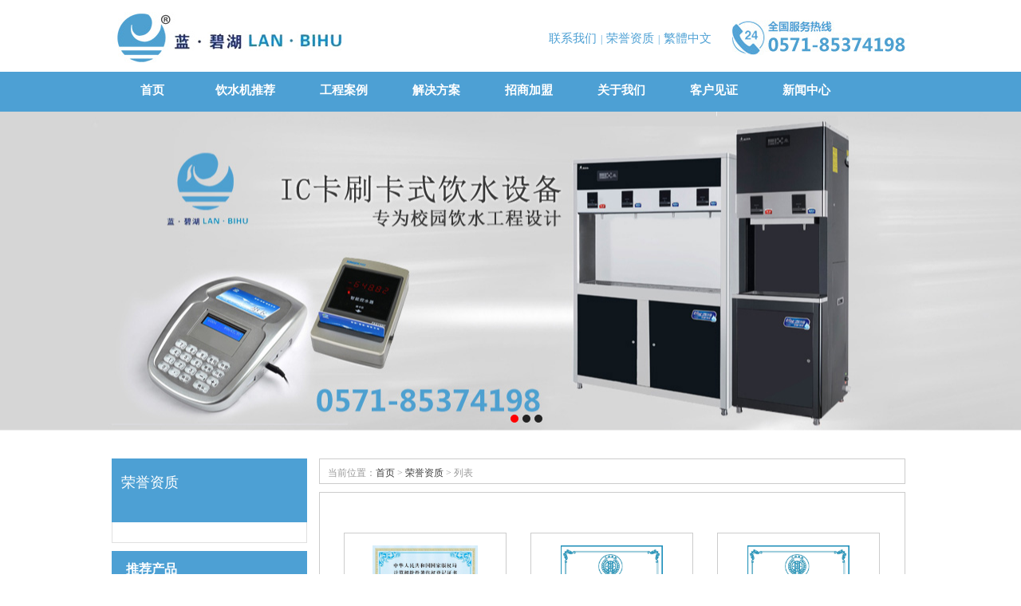

--- FILE ---
content_type: text/html
request_url: http://www.zjbihu.com/ryzz/
body_size: 4889
content:
<!DOCTYPE html PUBLIC "-//W3C//DTD XHTML 1.0 Transitional//EN" "http://www.w3.org/TR/xhtml1/DTD/xhtml1-transitional.dtd">
<html xmlns="http://www.w3.org/1999/xhtml">
<head>
<meta http-equiv="Content-Type" content="text/html; charset=utf-8" />
<title>荣誉资质_饮水设备杭州厂家变频开水器APR加热管饮水机浙江蓝碧湖饮水设备有限公司教育机构净水器政府采购云平台电子卖场供应商</title>
<meta name="keywords" content="" />
<meta name="description" content="" />
<LINK href="/favicon.ico" type="image/x-icon" rel=icon>
<LINK href="/favicon.ico" type="image/x-icon" rel="shortcut icon">
<link href="/img/css/style.css" type="text/css" rel="stylesheet" />
<link href="/img/css/main.css" type="text/css" rel="stylesheet" />

<!--大图切换-->
<script>

window.onload=function(){    
   Sliderl();    
   resetTab();    
}

</script>
<script src="/img/js/startmove.js"></script>
<script src="/img/js/common.js"></script>
<script src="/img/js/msclass.js"></script>
<script src="/img/js/global.js"></script>
<script src="/img/js/xzq.js"></script>
</head>
<body>
<div class="loading"></div>

<div class="top">
<div class="margin_center">
<div class="left logo"><a href="/"><img src="/img/logo.jpg" alt="饮水设备杭州厂家变频开水器APR加热管饮水机浙江蓝碧湖饮水设备有限公司教育机构净水器政府采购云平台电子卖场供应商" title="饮水设备杭州厂家变频开水器APR加热管饮水机浙江蓝碧湖饮水设备有限公司教育机构净水器政府采购云平台电子卖场供应商" /></a>
</div>
  <div class="right topright of" style="text-align:right;  ">
  <img src="/img/400.jpg" class="right"/>
      
      
      
    
      
          
 <a href='/lxwm/'>联系我们</a> |  
    
 <a href='/ryzz/'>荣誉资质</a> |  



          
<script type="text/javascript">var _speedMark = new Date();</script><a id="GB_BIG">繁體中文</a><script type="text/javascript">
var defaultEncoding = "2";var translateDelay = "50";var cookieDomain = "http://www.zjbihu.com";var msgToTraditionalChinese = "繁體中文";var msgToSimplifiedChinese = "简体中文";var translateButtonId = "GB_BIG";
</script>
<script src="/images/js/big5.js" type="text/javascript"></script>
<script type="text/javascript">translateInitilization();</script>
     &nbsp; &nbsp; &nbsp; &nbsp;
   </div>
</div>
</div>
<div class="menu">
  <div class="margin_center menulayout">
  <div style="position:relative;">
  <a  href="/">&nbsp;&nbsp;首页&nbsp;&nbsp;</a>
   
 
     
 

      <a href='/Product/'  rel='dropmenu1'> 饮水机推荐 </a> 
      	
      <a href='/gcal/'  rel='dropmenu6'> 工程案例 </a> 
      	
      <a href='/jjfa/' > 解决方案 </a> 
      	
      <a href='/zsjm/'  rel='dropmenu11'> 招商加盟 </a> 
      	
      <a href='/gywm/' > 关于我们 </a> 
      	
      <a href='/khjz/' > 客户见证 </a> 
      	
      <a href='/xwzx/'  rel='dropmenu15'> 新闻中心 </a> 
      	 
 
    </div>
  </div>
</div>

<script type="text/javascript">

    $('.loading').animate({'width':'33%'},50);  //第一个进度节点

</script>
<!-- 顶部图片 -->
<div class="banner indexBanner" id="indexSlider">
  <ul class="indexSlider">
  
  <a href="#"><li style="background:url(/img/01.jpg) no-repeat center"></li></a><a href="#"><li style="background:url(/img/02.jpg) no-repeat center"></li></a><a href="#"><li style="background:url(/img/03.jpg) no-repeat center"></li></a>
    
    
    
    </ul>
  <div class="triggersWrap">
    <div class="triggers" id="indexTrigger"> </div>
  </div>
</div>
<!-- 顶部图片结束 -->

<script type="text/javascript">

$(document).ready(function(){
 $('.slides').bxSlider({
   mode: 'fade'
 });
})

</script>




<div class="margin_center">
  <div class="left leftside">
    <div class="snav">
  <h2> <a><b>荣誉资质</b><em></em></a> </h2>
  <div class="nr fonts">
 <!--   <h4><a href="#">荣誉资质</a></h4>-->
    <ul class="producttree">
       
    
       
       
    
       
          </ul>
  </div>
</div>
    <div class="leib mt10" id="lefttuijian">
  <div class="tit"> 推荐产品</div>
  <div class="nr"> 
      
      <dl class="pd_t05_con_dl">
      <dt><div><a href="/Product/z_cTxl_gsysj/2.html" target="_blank"> <img src="/uploads/160905/2-160Z5203040502.jpg " alt="BH-6T温热饮水机智·诚豪华" title="BH-6T温热饮水机智·诚豪华" /></a></div></dt>
      <dd> <a href="/Product/z_cTxl_gsysj/2.html" title="BH-6T温热饮水机智·诚豪华" target="_blank"> BH-6T温热饮水机智·诚豪华</a></dd>
    </dl>
<dl class="pd_t05_con_dl">
      <dt><div><a href="/Product/z_cTxl_gsysj/3.html" target="_blank"> <img src="/uploads/160905/2-160Z520232A49.jpg " alt="BH-4T温热饮水机智·诚豪华" title="BH-4T温热饮水机智·诚豪华" /></a></div></dt>
      <dd> <a href="/Product/z_cTxl_gsysj/3.html" title="BH-4T温热饮水机智·诚豪华" target="_blank"> BH-4T温热饮水机智·诚豪华</a></dd>
    </dl>
<dl class="pd_t05_con_dl">
      <dt><div><a href="/Product/z_cTxl_gsysj/4.html" target="_blank"> <img src="/uploads/160905/2-160Z52016191N.jpg " alt="BH-3T温热饮水机智·诚豪华" title="BH-3T温热饮水机智·诚豪华" /></a></div></dt>
      <dd> <a href="/Product/z_cTxl_gsysj/4.html" title="BH-3T温热饮水机智·诚豪华" target="_blank"> BH-3T温热饮水机智·诚豪华</a></dd>
    </dl>
<dl class="pd_t05_con_dl">
      <dt><div><a href="/Product/z_cTxl_gsysj/11.html" target="_blank"> <img src="/uploads/160905/2-160Z5200025L0.jpg " alt="BH-2T温热饮水机智·诚豪华" title="BH-2T温热饮水机智·诚豪华" /></a></div></dt>
      <dd> <a href="/Product/z_cTxl_gsysj/11.html" title="BH-2T温热饮水机智·诚豪华" target="_blank"> BH-2T温热饮水机智·诚豪华</a></dd>
    </dl>

    
    
      
        <div class="clear"> </div>
  </div>
  <div class="leftbot"> </div>
</div>
    <div class="leib2 mt10">
  <div class="tit"> 联系我们</div>
  <div class="leftlx">
    <div class="dianh">
      <div class="dianhua"> 全国咨询热线:<span>0571-85374198  85363976</span> </div>
<p>
	<span style="color:#3D3D3D;font-family:'Microsoft YaHei';font-size:14px;line-height:1.8em;">电话：0571-85374198</span>
</p>
<p style="list-style:none;margin-top:0px;margin-bottom:0px;padding:0px;border:0px;line-height:1.8em;font-size:14px;color:#3D3D3D;font-family:'Microsoft YaHei';white-space:normal;">
	传真：0571-85363976<br />
微信：lanbihu888&nbsp;
</p>
<p style="list-style:none;margin-top:0px;margin-bottom:0px;padding:0px;border:0px;line-height:1.8em;font-size:14px;color:#3D3D3D;font-family:'Microsoft YaHei';white-space:normal;">
	地址：杭州市通运路268号
</p>
<p>
	<br />
</p>
    </div>
  </div>
</div>
    <div class="leftbot"></div>
  </div>
  <div class="left rightside">
    <div class="righttop"> </div>
    <div class="plc"> <span><div class="urHere">当前位置：<a href='http://www.zjbihu.com/'>首页</a> > <a href='/ryzz/'>荣誉资质</a> >  列表</div></span> </div>
    <div class="rightbot"></div>
    <div class="righttop"></div>
    <div class="right_main">
      <div class="productList"><ul> 
  <li>
        <a href="/ryzz/34.html"><div class="product_pic"><img src="/uploads/250327/2-25032G13Z6326.jpg " alt="计算机软件著作权登记证" width="" height="180" /></div></a>
          <p class="name"><a href="/ryzz/34.html" title="计算机软件著作权登记证">计算机软件著作权登记证</a></p>
        </li><li>
        <a href="/ryzz/35.html"><div class="product_pic"><img src="/uploads/250327/2-25032G13625623.jpg " alt="环境管理体系认证证书" width="" height="180" /></div></a>
          <p class="name"><a href="/ryzz/35.html" title="环境管理体系认证证书">环境管理体系认证证书</a></p>
        </li><li>
        <a href="/ryzz/36.html"><div class="product_pic"><img src="/uploads/250327/2-25032G1342aQ.jpg " alt="质量管理体系认证证书" width="" height="180" /></div></a>
          <p class="name"><a href="/ryzz/36.html" title="质量管理体系认证证书">质量管理体系认证证书</a></p>
        </li><li>
        <a href="/ryzz/37.html"><div class="product_pic"><img src="/uploads/250327/2-25032G13241921.jpg " alt="职业健康安全管理体系认" width="" height="180" /></div></a>
          <p class="name"><a href="/ryzz/37.html" title="职业健康安全管理体系认">职业健康安全管理体系认</a></p>
        </li><li>
        <a href="/ryzz/38.html"><div class="product_pic"><img src="/uploads/250327/2-25032G11I3338.jpg " alt="售后服务完善度认证证书" width="" height="180" /></div></a>
          <p class="name"><a href="/ryzz/38.html" title="售后服务完善度认证证书">售后服务完善度认证证书</a></p>
        </li><li>
        <a href="/ryzz/41.html"><div class="product_pic"><img src="/uploads/allimg/160905/2-160Z5222U10-L.jpg " alt="行业十大影响力品牌" width="" height="180" /></div></a>
          <p class="name"><a href="/ryzz/41.html" title="行业十大影响力品牌">行业十大影响力品牌</a></p>
        </li><li>
        <a href="/ryzz/40.html"><div class="product_pic"><img src="/uploads/allimg/160905/2-160Z5222Q70-L.jpg " alt="国际标准产品证书" width="" height="180" /></div></a>
          <p class="name"><a href="/ryzz/40.html" title="国际标准产品证书">国际标准产品证书</a></p>
        </li><li>
        <a href="/ryzz/39.html"><div class="product_pic"><img src="/uploads/allimg/160905/2-160Z52226410-L.jpg " alt="国际标准产品" width="" height="180" /></div></a>
          <p class="name"><a href="/ryzz/39.html" title="国际标准产品">国际标准产品</a></p>
        </li><li>
        <a href="/ryzz/33.html"><div class="product_pic"><img src="/uploads/allimg/160905/2-160Z52224050-L.jpg " alt="中国节能产品" width="" height="180" /></div></a>
          <p class="name"><a href="/ryzz/33.html" title="中国节能产品">中国节能产品</a></p>
        </li><li>
        <a href="/ryzz/15.html"><div class="product_pic"><img src="/uploads/160905/2-160Z522210C13.jpg " alt="中国公共饮水行业十大品" width="" height="180" /></div></a>
          <p class="name"><a href="/ryzz/15.html" title="中国公共饮水行业十大品">中国公共饮水行业十大品</a></p>
        </li><li>
        <a href="/ryzz/13.html"><div class="product_pic"><img src="/uploads/160905/2-160Z5222015457.jpg " alt="中国校园饮水行业十大品" width="" height="180" /></div></a>
          <p class="name"><a href="/ryzz/13.html" title="中国校园饮水行业十大品">中国校园饮水行业十大品</a></p>
        </li><li>
        <a href="/ryzz/14.html"><div class="product_pic"><img src="/uploads/160905/2-160Z5221913407.jpg " alt="中国节能环保产品" width="" height="180" /></div></a>
          <p class="name"><a href="/ryzz/14.html" title="中国节能环保产品">中国节能环保产品</a></p>
        </li><li>
        <a href="/ryzz/16.html"><div class="product_pic"><img src="/uploads/160905/2-160Z5221A3558.jpg " alt="低碳环保节能创新品牌" width="" height="180" /></div></a>
          <p class="name"><a href="/ryzz/16.html" title="低碳环保节能创新品牌">低碳环保节能创新品牌</a></p>
        </li> 
         
      
                </ul>
        <div class="clear"></div>
      </div>

<div class="clear"></div>
<div class="pagination-wrapper">
<div class="pagination">
<li><span class="pageinfo">共 <strong>1</strong> 页 <strong>13</strong> 条记录</span></li>

</div>
</div>
 
 

 </div>
    <div class="rightbot"> </div>
     
  </div>
  <div class="clear"> </div>
</div>
 
<div class="foot_layout">
  <div class="margin_center">
    <div class="link_layout">
    <img src="/img/foot_logo.jpg" class="left"/>
    <div class="left">友情链接 LINK:&nbsp;&nbsp;&nbsp;&nbsp;  
<a href="http://www.zjbihu.com" target="_blank">智能饮水机</a><a href="http://www.kaishuiqi.com" target="_blank">校园智能直饮水系统</a><a href="http://www.lbihu.com" target="_blank">直饮水设备招标采购询价</a>
     </div>
    <div class="clear"></div>
    </div>
    <img src="/img/code.jpg" class="codeimg"/>
    <div class="foot">
      <div class="foot_menu">
      <a href="http://www.xinzequan.com/"> 首页  </a> 
      
          
-  <a href='/Product/'>饮水机推荐</a> 
    
-  <a href='/gcal/'>工程案例</a> 
    
-  <a href='/jjfa/'>解决方案</a> 
    
-  <a href='/zsjm/'>招商加盟</a> 
    
-  <a href='/gywm/'>关于我们</a> 
    
-  <a href='/khjz/'>客户见证</a> 
    
-  <a href='/xwzx/'>新闻中心</a> 
    
-  <a href='/lxwm/'>联系我们</a> 



       </div>
      <div class="copyright">
 www.zjbihu.com杭州碧湖净水设备有限公司政府采购云平台电子卖场供应商All Rights Reserved.  <br/><a href="http://beian.miit.gov.cn/" target="_blank">浙ICP备13027586号-3</a>
电话：0571-85374198 传真：0571-85363976邮箱：zjbihu@126.com QQ:1043962290  地址：杭州市临平区运河街道塘宁路31号1号楼327室 <br>
          <a target="_blank" href="http://www.beian.gov.cn/portal/registerSystemInfo?recordcode=33010502003704" style="display:inline-block;text-decoration:none;height:20px;line-height:20px;"><img src="/img/ba.png" style="float:left;"/><p style="float:left;height:20px;line-height:20px;margin: 0px 0px 0px 5px; color:#939393;">浙公网安备 33010502003704号</p></a>
          </div>
      </div>
    </div>
  </div>
</div>


 
</body>
</html>

--- FILE ---
content_type: text/css
request_url: http://www.zjbihu.com/img/css/style.css
body_size: 4974
content:
/*
Theme Name: DouPHP Default
Theme URI: http://demo.douco.com/
Description: DouPHP 默认模板
Version: 1.0
Author: Maliang Co.,Ltd.
Author URI: http://www.maliangkeji.com/
*/

/* 全局通用
----------------------------------------------- */





.pagination-wrapper{clear:both;padding:1em 0 2em 0;text-align:center}
.pagination{display:inline-block;font-size:12px;border-radius:3px;box-shadow:0 1px 2px rgba(0,0,0,.05);}
.pagination li{list-style:none;display:inline;float:left;line-height:1em;text-decoration:none;border:1px solid #ddd;border-left-width:0;display:inline-block;padding:.5em .8em;background-color:#f9f9f9;color:#999 }
.pagination li a{ color:#999 }
.pagination li a:link{background:#fff;color:#4C78A5}
.pagination li a:hover{text-decoration:none}
.pagination li a:link:hover{color:#000}
.pagination li.thisclass{background-color:#DDDDDD;color: #7C7C7C}
.pagination li:first-child{border-left-width:1px;border-radius:3px 0 0 3px}
.pagination li:last-child{border-radius:0 3px 3px 0}
.pagination .pageinfo{color:#444}


.clearfix {
 overflow: hidden;
 zoom: 1;
}
.none {
 display: none;
}
#vcode {
 cursor: pointer;
}
.captcha {
 text-transform: uppercase;
}
.cue {
 color: red;
 font-size:12px;
}
label {
  cursor: pointer;
}
/* 主体框架
----------------------------------------------- */
#wrapper {
}
#wrapper .wrap {
 width: 980px;
 margin: 0px auto;
}
#wrapper .mb {
 margin-bottom: 50px;
}
/* -- index -- */
#indexLeft {
 float: left;
 width: 600px;
}
#indexRight {
 float: right;
 width: 360px;
 text-align: left;
}
/* -- page -- */
#pageLeft {
 float: left;
 width: 180px;
 margin-right: 20px;
}
#pageIn {
 float: left;
 width: 780px;
 overflow: hidden;
}
/* 头部导航
----------------------------------------------- */
/* -- top -- */
#top {
 background-color: #EEEEEE;
 height: 30px;
 border-bottom: 1px solid #D8D8D8;
 text-align: right;
 color: #CCC;
}
#top a {
 height: 28px;
 line-height: 28px;
 color: #555;
}
#top s {
 top: 9px;
 left: 0;
 width: 0;
 height: 12px;
 border-left: 1px solid #DDD;
 overflow: hidden;
}
/* userTop */
#top .userTop {
 float:left;
}
#top .userTop s {
 margin:0 12px;
}
/* topNav */
#top .topNav {
 position: relative;
 z-index: 1000;
 height: 30px;
 float: right;
 margin-right:-5px;
}
#top .topNav li {
 border: 1px solid #EEEEEE;
 border-bottom: 0;
 float: left;
 zoom: 1;
 text-align: center;
}
#top .topNav li a {
 padding: 0 12px;
}
#top .topNav li.hover {
 position: relative;
 background: #FFFFFF;
 border: 1px solid #DDDDDD;
 border-bottom: 0;
}
#top .topNav li.hover s {
 border-left: 1px solid #FFF;
}
#top .topNav ul {
 background: #FFFFFF;
 border: 1px solid #DDDDDD;
 border-top: 0;
 width: 100%;
 display: none;
 position: absolute;
 top: 100%;
 left: -1px;
 padding-bottom: 4px;
}
#top .topNav ul li {
 float: none;
}
#top .topNav li.hover ul li {
 border: none;
}
#top .topNav li.hover ul li a {
 height: 25px;
 line-height: 25px;
}
/* -- header -- */
#header {
 min-height: 80px;
}
#header .logo {
 padding: 14px 0;
 float: left;
}
#header .searchBox {
 float: right;
}
#header .searchBox {
 margin: 30px 10px 0 0;
}
#header .searchBox .keyword {
 width: 210px;
}
/* -- mainNav -- */
#mainNav {
 margin-bottom: 10px;
 height: 35px;
 font-size: 14px;
}
/* LEVEL ONE */
#mainNav ul.wrap {
 background: #E0E0E0 url(../main_nav_right.gif) no-repeat right top;
 position: relative;
 z-index: 1000;
}
#mainNav ul li {
 background-color: #E0E0E0;
 float: left;
 zoom: 1;
}
#mainNav ul li a {
 display: block;
 width: 65px;
 padding: 0 12px;
 text-align: center;
 border-right: 1px solid #F4F4F4;
 height: 35px;
 line-height: 35px;
 color: #000000;
 text-decoration: none;
}
#mainNav ul li.hover, #mainNav ul li.cur {
 background: #19B4EA;
 position: relative;
}
#mainNav ul li.hover a, #mainNav ul li.cur a {
 color: #FFF;
}
#mainNav ul li .first {
 background: #E0E0E0 url(../main_nav_left.gif) no-repeat left top;
 width: 64px;
}
#mainNav ul li.hover .first, #mainNav ul li.cur .first {
 background: #19B4EA url(../main_nav_left.gif) no-repeat left bottom;
}
#mainNav ul li .last {
 background: #E0E0E0 url(../main_nav_right.gif) no-repeat right top;
 margin-right: -1px;
}
#mainNav ul li.hover .last, #mainNav ul li.cur .last {
 background: #19B4EA url(../main_nav_right.gif) no-repeat right bottom;
}
/* LEVEL TWO */
#mainNav ul ul {
 min-width: 65px;
 _width: 65px;
 display: none;
 position: absolute;
 top: 100%;
 left: 0;
 border-top: 1px solid white;
 background: #E0E0E0;
}
#mainNav ul ul li {
 font-weight: normal;
 background: #E0E0E0;
 float: none;
}
#mainNav ul li.hover ul li a {
 color: #24313C;
 border-right: none;
 display: inline-block;
}
#mainNav ul li.hover ul li.hover a {
 color: #FFF;
}
#mainNav ul li.hover ul a.parent {
 background: url(../icon_red.gif) no-repeat 100px 50%;
}
/* LEVEL THREE */
#mainNav ul ul ul {
 left: 100%;
 top: 0;
 border-top: 0;
 _border-top: 1px;
}
#mainNav ul li.hover ul li.hover ul li a {
 color: #24313C;
}
#mainNav ul li.hover ul li.hover ul li.hover a {
 color: #FFF;
}
/* 首页样式
----------------------------------------------- */
/* -- 幻灯 -- */
.slideShow {
 position: relative;
 margin: 0 auto 10px;
 padding: 0;
 *zoom: 1;
}
.slideShow .slides a {
 display: block;
 height: 350px;
 background-repeat: no-repeat;
 background-position: center center;
}
.slideShow .slideBox {
 background: #fff;
 /*fix other elements on the page moving (on Chrome)*/
 -webkit-transform: translatez(0);
 -moz-transform: translatez(0);
 -ms-transform: translatez(0);
 -o-transform: translatez(0);
 transform: translatez(0);
}
/* -- slideLoading -- */
.slideShow .slideLoading {
 min-height: 50px;
 background: url(../slide_loader.gif) center center no-repeat #fff;
 height: 100%;
 width: 100%;
 position: absolute;
 top: 0;
 left: 0;
 z-index: 2000;
}
/* -- previous 和 next 按钮 -- */
.slideShow .arrowBox a {
 z-index: 50;
 font-family: \5b8b\4f53, sans-serif;
 position: absolute;
 display: block;
 margin-bottom: -20px;
 width: 40px;
 height: 40px;
 bottom: 50%;
 line-height: 40px;
 text-decoration: none;
 text-align: center;
 color: #fff;
 font-size: 2em;
 background-color: #333;
 background-color: rgba(50, 50, 50, .3);
}
.slideShow .arrowBox a.disabled {
 display: none;
}
.slideShow .arrowBox .arrowPrev {
 left: 20px;
}
.slideShow .arrowBox .arrowNext {
 right: 20px;
}
.slideShow .arrowBox a:hover {
 background-color: rgba(50, 50, 50, .6);
}
/* -- controlBox -- */
.slideShow .controlBox {
 z-index: 30;
 position: absolute;
 bottom: 10px;
 width: 100%;
 text-align: center;
 font-size: .85em;
 font-family: Arial;
 font-weight: bold;
 color: #666;
}
.slideShow .controlBox .control {
 display: inline-block;
 *zoom: 1;
 *display: inline;
}
.slideShow .controlBox.controlDefault a {
 background: url(../inactive.png) no-repeat 50% 50%;
 text-indent: -9999px;
 overflow:hidden;
 width: 20px;
 height: 30px;
 clear: none;
 display: block;
}
.slideShow .controlBox.controlDefault a:hover, .slideShow .controlBox.controlDefault a.active {
 background: url(../active.png) no-repeat 50% 50%;
}
/* -- slideTitle -- */
.slideShow .slideTitle {
 z-index: 20;
 position: absolute;
 bottom: 0;
 left: 0;
 background: #666\9;
 background: rgba(80, 80, 80, 0.75);
 width: 100%;
}
.slideShow .slideTitle span {
 color: #fff;
 display: block;
 font-size: .85em;
 padding: 15px 10px;
}
/* -- sileThumb -- */
.slideShow .sileThumb {
 z-index: 30;
 text-align: center;
 position: absolute;
 bottom: 8px;
 right: 8px;
}
.slideShow .sileThumb a {
 margin: 0 3px;
}
.slideShow .sileThumb a img {
 border: solid #B0B0B0 1px;
}
.slideShow .sileThumb a.active img {
 border: solid #19B4EA 1px;
}
/* 通用结构 
----------------------------------------------- */
/* -- form -- */
.btn {
 display: inline-block;
 background-color: #0072C6;
 color: #EEE;
 padding: 6px 25px;
 text-transform: capitalize;
 cursor: pointer;
 font-weight: bold;
 text-align:center;
 -webkit-appearance: none;
}
.btn:hover {
 text-decoration: none;
 color: #FFFFFF;
 background-color: #007AD5;
}
.btnGray {
 display: inline-block;
 background-color: #CCC;
 border: 0;
 color: #333;
 padding: 6px 15px;
 text-transform: capitalize;
 cursor: pointer;
 font-weight: bold;
 -webkit-appearance: none;
}
.btnPayment {
 display: inline-block;
 background-color: #ff4246;
 color: #FFF;
 padding: 7px 28px;
 text-transform: capitalize;
 cursor: pointer;
 font-weight: bold;
 font-size:14px;
 text-align:center;
 -webkit-appearance: none;
}
/* -- input -- */
.textInput {
 height: 20px;
 padding: 6px;
 font-size: 14px;
 border: 1px solid #DDD;
 background-color:#F4F4F4;
 color:#666;
 -webkit-appearance: none;
}
.textArea {
 padding: 4px;
 border: 1px solid #DDDDDD;
 background-color:#F4F4F4;
 line-height: 20px;
 -webkit-appearance: none;
}
.textAreaAuto {
 border: 1px solid #DBDBDB;
 background-color:#F4F4F4;
 padding: 0;
 font-size: 12x;
 line-height: 20px;
 resize: none;
 min-height: 40px;
 -webkit-appearance: none;
}
/* -- style -- */
.price {
 color: #CC0000;
}
/* -- incBox -- */
.incBox {
 margin-bottom: 15px;
}
.incBox h3 {
 height: 35px;
 line-height: 35px;
 color: #7A7F81;
 font-weight: bold;
 font-size: 14px;
 border-bottom: 1px solid #CBD1D3;
}
.incBox h3 a {
 color: #7A7F81;
}
/* -- tree -- */
.treeBox {
 margin-bottom: 15px;
}
.treeBox h3 {
 height: 35px;
 line-height: 35px;
 color: #7A7F81;
 font-weight: bold;
 font-size: 14px;
 border-bottom: 1px solid #CBD1D3;
}
.treeBox li {
 border-left: 4px solid #F4F4F4;
 line-height: 15px;
 margin-top: 15px;
 padding-left: 10px;
}
.treeBox li.cur {
 border-left: 4px solid #19B4EA;
}
.treeBox li a {
 color: #7A7F81;
}
.treeBox .searchBox {
 margin:20px 0;
}
.treeBox .searchBox .keyword {
 width: 136px;
}
/* -- searchBox -- */
.searchBox {
 border: 1px solid #DDDDDD;
 background-color: #FFF;
 height: 28px;
 padding-left: 10px;
}
.searchBox {
 position: relative;
 white-space: normal
}
.searchBox label {
 height: 0;
 line-height: 0;
 overflow: hidden;
 width: 0;
 position: absolute;
 font-size: 0;
 z-index: -1;
 outline: 0
}
.searchBox .keyword {
 color: #CCCCCC;
}
.searchBox .keyword:focus {
 color: #555
}
.searchBox .keyword::-webkit-input-placeholder {
 color:#CCCCCC;
}
.searchBox .keyword:focus:-moz-placeholder, .searchBox .keyword:focus::-moz-placeholder {
color:transparent!important
}
.searchBox .keyword:focus::-webkit-input-placeholder {
color:transparent!important
}
.searchBox .btnSearch {
 background: #E0E0E0 url(../btn_search.gif) no-repeat;
 width: 28px;
 height: 28px;
 text-indent: -999px;
 overflow:hidden;
 cursor: pointer;
}
/* -- 上一页下一页 -- */
.lift {
 margin-top:60px;
 color:#999;
}
.lift a {
 color:#999;
}
.lift span {
 margin-right:15px;
}
/*- tableBasic -*/
.tableBasic {
 color: #666666;
 border-left: 1px solid #DDDDDD;
 border-top: 1px solid #DDDDDD;
 border-collapse: collapse;
}
.tableBasic select {
 color: #8F8F8F;
}
.tableBasic td, .tableBasic th {
 border-right: 1px solid #DDDDDD;
 border-bottom: 1px solid #DDDDDD;
}
.tableBasic th {
 background-color: #EFEFEF;
}
.tableBasic .child {
 background-color: #FFFFFF;
}
.tableBasic td label {
 margin-right:15px;
}
.tableBasic td i {
 color:#F00;
 margin-left:5px;
 font-weight:bold;
}
/*- tableDiv -*/
.tableDiv dl {
 zoom:1;
 overflow:hidden;
 margin-bottom:15px;
}
.tableDiv dl dt {
 float:left;
 width:160px;
 text-align:right;
 line-height:34px;
 font-size:13px;
}
.tableDiv dl dd {
 float:left;
 width:640px;
 padding-left:10px;
}
.tableDiv dl dd i {
 color:#F00;
 margin-left:5px;
 font-weight:bold;
}
.tableDiv dl dd label {
 margin-right: 15px;
 line-height:34px;
}
/* -- douBox -- */
#douBox .boxBg {
 position: fixed;
 top: 0;
 left: 0;
 z-index: 10000001;
 width: 100%;
 height: 100%;
 background: #000;
 filter: alpha(opacity=15);
 opacity:0.15
}
#douBox .boxFrame {
 position: absolute;
 z-index: 10000002;
 overflow: hidden;
 padding: 0;
 border: 2px solid #C4C4C4;
 background-color:#FFF;
 width:360px;
 left:50%;
 top:300px;
 margin-left:-180px;
}
#douBox .boxFrame h2 {
 height: 28px;
 padding: 0 10px;
 background: #f5f5f5;
 line-height: 28px;
 color: #666;
 font-size:14px;
 font-weight:normal;
}
#douBox .boxFrame h2 .close {
 background: url(../icon_fork.png) no-repeat;
 width:12px;
 height:12px;
 display:block;
 float:right;
 text-indent:-9999px;
 margin-top:8px;
}
#douBox .boxFrame .boxCon {
 background: url(../icon_exclamation.png) no-repeat 15px 15px;
 padding:13px 10px 15px 70px;
 height:100px;
}
#douBox .boxFrame .boxCon dt {
 font-family:Microsoft YaHei;
 font-size:16px;
 color:#19B4EA;
 font-weight:bold;
}
#douBox .boxFrame .boxCon dd {
 color:#999;
 zoom:1;
 overflow:hidden;
}
#douBox .boxFrame .boxCon dd a {
 background-color:#F5F5F5;
 border: 1px solid #CBD1D3;
 display:block;
 float:left;
 width:70px;
 line-height:26px;
 text-align:center;
 margin:10px 12px 0 0;
 text-decoration:none;
}
/* 库项目样式
----------------------------------------------- */
/* -- urHere -- */
.urHere {
 height: 35px;
 line-height: 35px;
 color: #999999;
 border-bottom: 1px solid #CBD1D3;
}
.urHere a {
 color: #999999;
}
.urHere b {
 margin: 0 8px;
}
/* -- recommendProduct -- */
.recommendProduct {
 padding-top: 10px;
 zoom:1;
 overflow:hidden;
}
.recommendProduct li {
 float: left;
 width: 137px;
 height: 200px;
 margin-right: 17px;
 text-align: center;
}
.recommendProduct li.clearBorder {
 margin-right: 0;
}
.recommendProduct .img {
 border: 1px solid #E4E4E4;
 margin-bottom: 8px;
}
/* -- about -- */
.about {
 padding-top: 13px;
}
.about p {
 float: left;
 width: 120px;
 height: 154px;
}
.about dl {
 float: right;
 width: 465px;
 height: 154px;
}
.about dl dt {
 display: block;
 font-size: 16px;
 font-weight: bold;
 color: #313131;
 padding: 5px 0;
}
.about dl dd {
 line-height: 200%;
 color: #999999;
 word-wrap: break-word;
 word-break: normal;
}
.about .aboutBtn {
 display: block;
 text-decoration: underline;
 color: #CC0000;
 font-weight: bold;
 margin-top: 12px;
}
/* -- recommendArticle -- */
.recommendArticle li {
 background: url(../icon_red.gif) no-repeat left 50%;
 border-bottom: 1px dotted #D1D1D1;
 line-height: 38px;
 padding-left: 15px;
}
.recommendArticle li b {
 float: right;
 color: #999999;
}
.recommendArticle li.last {
 border-bottom: 0;
}
/* -- contact -- */
.contact {
 border: 1px solid #CBD1D3;
 background-color: #EFEFEF;
 padding: 15px;
}
.contact h3 {
 border-bottom: 1px solid #CBD1D3;
 padding-bottom: 10px;
 font-size: 14px;
 color: #7A7F81;
}
.contact .box {
 padding:15px 0 0 3px;
}
.contact dl {
 margin-bottom: 8px;
 zoom:1;
 overflow:hidden;
}
.contact dt {
 float:left;
 background: url(../icon_contact.gif) no-repeat 0 0;
 width:30px;
 height: 30px;
 margin-right:17px;
}
.contact dt.tel {
 background-position: 0 -30px;
}
.contact dt.fax {
 background-position: 0 -60px;
}
.contact dt.url {
 background-position: 0 -90px;
}
.contact dt.email {
 background-position: 0 -120px;
}
.contact dd {
 float:left;
 width:278px;
 color: #7A7F81;
 line-height:30px;
}
/* page
----------------------------------------------- */
#page {
 padding: 20px 0;
}
#page h1 {
 color: #333333;
 font-size: 18px;
 font-weight: bold;
}
#page .info {
 padding: 2px 0 20px 0;
 color: #999999;
 font-size: 13px;
}
#page .content {
 color: #666666;
 line-height: 200%;
 padding-top: 10px;
}


--- FILE ---
content_type: text/css
request_url: http://www.zjbihu.com/img/css/main.css
body_size: 9719
content:
@charset "utf-8";
/* CSS Document */

/*系统样式*/
body{font-family:"Microsoft YaHei";font-size: 12px;color:#3d3d3d; line-height:1.8em;margin:0;-webkit-text-size-adjust:none;}
html{overflow-x:hidden;overflow-y:auto;} 

h1,h2,h3,h4{ padding:0; margin:0;}
.x{margin:0 auto;}
em{ font-style:normal;}
.left{float:left}
.right{float:right}
p,ul{list-style:none;margin:0;padding:0;border:0px}
.clear{ clear:both;}/*清除浮动*/
img {border:0px;behavior:url("images/pngbehavior.htc")}/*支持png图片*/
a {behavior:url("images/onfocus.htc")}/*去掉点击虚线*/
.margin_center{ width:1000px; margin:0 auto;}
.input {font-family:"Microsoft YaHei";font-size: 12px; line-height:24px; outline:none; background:#fff; height:24px; padding:3px;border:1px solid #dbdbdb;}
.select {font-family:"Microsoft YaHei";font-size: 12px; line-height:24px;outline:none; background:#fff; height:30px; padding:3px;border:1px solid #dbdbdb;}
a,div,li,td{-webkit-transition:color 0.2s ease-in-out,background-color 0.2s ease-in-out,border-color 0.2s ease-in-out}
a{nofocus:expression(this.onFocus=this.blur());}
a:focus{outline:none;-moz-outline-style:none}
a:link{color:#3d3d3d;text-decoration:none} 
a:visited{color:#3d3d3d;text-decoration:none}
a:hover{color:#000;text-decoration:none}
.relative{ position:relative;}
.absolute{ position:absolute;}
.p_r{ position:relative;}
.p_a{ position:absolute;}
.hide{ display:none;}
.of{ overflow:hidden;}
.login_bg{ border:1px solid #c0c0c0; height:30px; width:230px; background:#fff;padding-left:5px; font-size:14px;}
.pager{ clear:both; text-align:center;padding-top:40px;}
/*小号中文字体*/
.smallcnfont{font-family: "PMingLiU";font-size: 11px}
/*英文*/
.bold{font-weight:bold}
.px14{font-size:14px;}
.px16{font-size:16px; line-height:2em;}
.border_dott{ border-bottom:1px dotted #666;}
.t_center{text-align:center;}

.h1_style{ font-size:14px; color:#fff; margin-bottom:20px;padding-left:20px;}

/* -- input -- */
.textInput {
	padding:0 4px;
	height:28px;
	border:1px solid #DDDDDD; line-height:28px;
}
.textArea {
	padding:4px;
	border:1px solid #DDDDDD;
}

/*首页*/
.top{ height:90px;}
.logo{ width:150px;}
.logo img{margin-top:15px;}

.topright{ width:730px;  text-align:left; margin-top:25px;color:#4da0d4;}
.topright a{line-height:47px;color:#4da0d4;font-size:15px; margin:0 2px;padding-top:10px;}
.topright a:hover{color:#000;}
.topright span{padding-top:10px;}

.menu{ height:50px; background:#4da0d4; }
.menulayout{ font-size:14px;}
.menulayout a{ font-size:15px; float:left; margin:0 25px; line-height:47px; padding:0 3px; color:#fff; font-weight:bold;}
.menulayout a:hover{ border-bottom:3px solid #fff;}
.menulayout .cur{ border-bottom:3px solid #fff;}

.menulayout form{ float:right; background:url(../seachbg.jpg) no-repeat; width:150px; height:26px; margin-top:10px;}
.keyinput{ border:none; background:none; width:110px; padding-left:10px; margin-top:4px; float:left; color:#666;}
.sub_btn{ font-size:0; background:url(../seachbtn.jpg) no-repeat 0 4px; width:22px; height:22px; border:none;float:left;}

/**banner图片**/
.banner {height:400px; margin-bottom:35px;}
.banner li {width: 100%;}
.indexBanner {position: relative;height:400px;}
.indexSlider li {position: absolute;left: 0;top: 0;	height:400px;background: url(../index_banner01.jpg) no-repeat center;opacity: 0;
	filter: alpha(opacity = 0);}
.indexSliderWrap {position: relative;width:1000px;	margin: 0 auto;}
.indexBanner .triggersWrap {position: relative;	z-index:999;	width: 1000px;	margin: 0 auto;}
.indexBanner .triggers {position: absolute;	top:380px;	left:50%;}
.indexBanner .triggers span {float: left;width:10px;height:10px;overflow: hidden;margin-right: 5px;background: #222;cursor: pointer; border-radius:10px;}
.indexBanner .triggers .cur {background: #f00;}

.productsort{ border-bottom:1px solid #ccc; margin-bottom:25px; height:220px; margin-bottom:50px;}
.productsort ul li{ float:left; margin-right:38px; width:135px; text-align:center; font-size:16px;}


.indextitle{ margin:10px 0; clear: both; text-align:center;}
.indextitle span{ background:url(../titlebg.jpg) no-repeat bottom center; font-size:24px;color:#333;padding-bottom:30px;}
.indextitle span b{ font-style:normal;font-size:14px; color:#999; display:block; text-transform: uppercase; font-family:"Times New Roman", Times, serif; line-height:2em;}
.tjlayout{ padding:20px 0;}
.tjlayout li{ float:left; border-bottom:1px solid #fff;border-right:1px solid #fff; width:499px; height:260px; overflow:hidden;}

.yous{ background:url(../ys.jpg) no-repeat bottom center; height:500px;}
.ysbg{ height:1280px; background:url(../ysbg.jpg) no-repeat center top;}

gy {
height: 390px;
padding: 33px 15px 0;
overflow: hidden;
line-height: 26px;
font-family: "Microsoft YaHei";
}
.gy_l {
background: url(../vidbg.jpg) no-repeat 0 23px;
padding: 41px 17px;
width: 382px;
}
.gy_l p {
padding: 90px 0 0;
display: block;
text-align: center;
}
.gy_r {
width: 460px;
padding-left: 35px;
}
.gy_r h2 {
height: 66px;
line-height: 66px;
overflow: hidden;
font-size: 23px;
}
.gy_r h2 em{ text-transform:uppercase; font-size:14px; font-weight:normal;
}
.gy_t {
 
line-height: 26px;
}
.gy_t h3 {
height: 30px;
line-height: 30px;
overflow: hidden;
font-size: 16px;
}
.gy_t h3 span {
font-size: 14px;
font-weight: normal;
}
.gy_b ul {
overflow: hidden;
float: left;
}
.gy_b li {
width: 199px;
float: left;
padding: 0 7px 0 0;
}
.gy_b p {
width: 39px;
float: left;
overflow: hidden;
padding: 2px 0 0;
}
.ry {
height: 383px;
border-top: solid 1px #8d8d8d;
overflow: hidden;
padding: 32px 0 0;
font-family: "Microsoft YaHei";
}
.ry h2 {
height: 97px;
overflow: hidden;
}
.til01 {
text-align: center;
line-height: 28px;
font-size: 23px;
color: #514f4d;
}
.til01 em, .jz h2 em {
display: block; text-transform:uppercase;
}
.til01 em{ font-weight:normal; font-size:14px;}
.ry h2 p {
display: block;
height: 18px;
line-height: 18px;
font-weight: normal;
}
.til01 a {
color: #514f4d;
}
.cer li{ text-align:center;}
.ry01 {
margin: 90px 0 0;
}
.prve {
background: url(../ico_l01.jpg) no-repeat 0 0;
}
.prve, .next {
display: block;
width: 39px;
height: 39px;
overflow: hidden;
}
.ry02 {
width: 882px;
overflow: hidden;
}
.pr {
position: relative;
}
.ry02 li {
float: left;
padding: 0 0 0 50px;
width: 158px;
}
.next {
background: url(../ico_r01.jpg) no-repeat 0 0;
}
.join{ background:url(../zs.jpg) no-repeat center; height:343px; clear:both;}
.aboutlayout{ background:#0072b2 url(../aboutbg.jpg) no-repeat center; height:604px; margin-top:90px; margin-bottom:50px;}
.index_about_title{ font-size:24px; text-align:center; border-bottom:1px solid #8ec2de; margin:15px 0; color:#fff; line-height:1.2em; padding:10px 0;}
.index_about_title span{ font-size:14px; color:#333; display:block; font-family:"Times New Roman", Times, serif;line-height:1.5em; font-weight:bold;}
.aboutlayout p{ font-size:14px; color:#fff; line-height:1.8em;}
.aboutlayout a{ margin:20px 0;background:#ebc200; border-radius:3px;-moz-border-radius: 3px; /* Mozilla浏览器的私有属性 */ 
-webkit-border-radius: 3px; /* Webkit浏览器的私有属性 */ 
padding:5px 20px; color:#000; font-size:14px;}
.aboutlayout a:hover{ color:#fff;}
.aboutlayout ul{ clear:both; margin-top:40px;}
.aboutlayout ul li{ width:185px; float:left; margin-right:18px; text-align:center; padding:10px 0; background:#fff;}

.kehulayout{}
.kehulayout li{ float:left; width:450px; padding:7px; height:140px; margin-right:70px; height:130px; background:#e1e1e1; margin-bottom:20px;}
.kehulayout li img{ float:left; margin-right:10px; width:130px; height:130px;}
.kehulayout li h3{ font-size:16px; line-height:1.8em;}
.kehulayout li p{ color:#666;}
.kehulayout .newsmore{ display:block; color:#4da0d4; margin-top:10px;}
.khmore a{ background:#4da0d4;border-radius:3px;-moz-border-radius: 3px; /* Mozilla浏览器的私有属性 */ 
-webkit-border-radius: 3px; /* Webkit浏览器的私有属性 */ 
 padding:5px 20px; color:#fff; font-size:16px;}
.khmore a:hover{ color:#000;}

.kuhulogolayout{ margin:40px 0; background:#e1e1e1;}
.kuhulogo_padding{ padding:50px 0;}
.rollBox{width:1000px;overflow:hidden;}
.rollBox .LeftBotton{height:29px;width:29px;background:url(../left.jpg) no-repeat;overflow:hidden;float:left;display:inline;margin:25px 10px 0 0;cursor:pointer;}
.rollBox .RightBotton{height:29px;width:29px;background:url(../right.jpg) no-repeat;overflow:hidden;float:left;display:inline;margin:25px 0 0 10px;cursor:pointer;}
.rollBox .Cont{width:920px;overflow:hidden;float:left;}
.rollBox .ScrCont{width:10000000px;}
.rollBox .Cont .pic{width:142px;float:left;text-align:center;margin:0 20px;}
.rollBox .Cont .pic img{padding:4px;background:#fff;border:1px solid #ccc;display:block;}
.rollBox .Cont a:link,.rollBox .Cont a:visited{color:#626466;text-decoration:none;}
.rollBox .Cont a:hover{color:#f00;text-decoration:underline;}
.rollBox #List1,.rollBox #List2{float:left;}

.index_news_layout{width:680px;}
.tabs {width:auto;height:auto; background: url(../newsbg.jpg) repeat-x; margin-bottom:25px;}
.selectTab,.unselectTab {
  border-bottom-width: 0;
  width:85px;
  height:29px;
  line-height:29px;
  vertical-align: middle;
  text-align:center;
  background: url(../newtitle.jpg) no-repeat;
  margin:0;
  font-weight:bold;
  font-size:14px;
  color:#FFF;
  cursor: pointer;
  float:left;
 }
 .unselectTab {
  color:#666;
  background:#e1e1e1;
 }
.selectContent {
	padding-top:20px;
	clear: both;
 }
 .unselectContent {
 	display: none;
 }
 
.newspic{ width:295px; height:200px; background:#fff; overflow:hidden;}
.newspic img{ border-bottom:3px solid #4da0d4; margin-bottom:8px; height:121px;}
.newspic h2{ font-size:14px;padding:0px 10px; line-height:2em;font-size:15px;}
.newspic p{ color:#999;padding:2px 10px; line-height:1.4em;}
.newslist{ width:360px;}
.newslist li{ border-bottom:1px dotted #ccc; margin:10px 0; padding-bottom:6px;color:#999; padding-left:12px; background:url(../ico.jpg) no-repeat 0 9px;}
.newslist li a{ font-size:14px;}
.newslist li a:hover{ color:#666;}
 
.index_faq_layout{width:295px;}
.faq_border{ border:1px solid #ccc; background:#fff;padding:20px;}
.faq_title{ font-size:16px; color:#4da0d4; font-weight:bold; border-bottom:dashed 1px #999; margin-bottom:25px;}
.faq_title span{ font-size:12px; color:#666;}
.faq_ul{height:430px;overflow:hidden; list-style:none;}
.FaqList{height:320px;overflow:hidden;}
.FaqList table tr td{margin-bottom:10px;padding-bottom:10px;overflow:hidden;padding-top:10px; border-bottom:1px dotted #ccc;}
.wd_c table tbody tr dl dd{margin:0;padding-bottom:10px; border-bottom:1px solid #d6d6d6;}
.wd_c .faq_a,.wd_c .faq_as{ padding:1px;color:#fff; line-height:11px; margin-right:3px;}
.faq_a{ background:#999999;}
.faq_as{ background:#0066cc;}


.foot_layout{ background:#626262; height:auto; padding:30px 0;}
.link_layout{ border-bottom:1px solid #8a8a8a;border-top:1px solid #8a8a8a; line-height:79px;}
.link_layout img{ border-right:1px solid #8a8a8a;}
.link_layout div{ padding-left:60px; font-size:14px; color:#fff;}
.link_layout div a{display: inline-block;color:#fff; margin:0 5px;}
.foot{ float:right; border-left:1px solid #8a8a8a; width:838px; padding-bottom:15px;}
.codeimg{ margin-top:25px;margin-left:20px;}
.foot_menu{ color:#fff; margin:20px 0px; margin-top:30px; padding-left:55px;}
.foot_menu a{color:#fff; margin:0 8px;font-size:14px; }
.foot_menu a:hover{ color:#ccc;}

.copyright {padding-left:65px;color:#fff; line-height:2em;}
.copyright a{color:#fff;}

.subanner{ background:url(../bannerbg.jpg) repeat-x; height:300px;}

.leftside{ width:245px;}
.rightside{ width:735px;margin-left:15px;}

.snav {width: 245px;}
.snav h2 {
width: 245px;
height: 80px;
background:#4da0d4;
}
.snav h2 b {
display: block;
padding-top: 20px;
margin-left: 12px;
font-weight: normal;
font-size: 18px;
color: #ffffff;
}
.snav h2 em {
display: block;
margin-left: 12px;
font-weight: normal;
font-size: 20px;
color: #ffffff;
font-style:normal; text-transform:uppercase;
}
.snav .fonts {
overflow: hidden;
width:243px;
border: 1px solid #e0e0e0;
border-top: 0;
background:#fff;
 padding-bottom:15px;
}
.snav h4 {
padding-top: 22px;
}
.snav h4.cur a, .snav h5.cur a, .snav li.cur a {
color: #FD7424;
}
.snav h4 a {
font-size: 16px;
color: #4da0d4;
padding-left: 20px;
background: url(../snav_hbg.jpg) no-repeat left 3px;
}
.snav ul {
overflow: hidden;
padding-left: 20px;
}
.snav li {
float: left;
height: 24px;
overflow: hidden;
width: 105px;
}
.snav li a {
line-height: 24px;
font-size: 12px;
color: #666666;
padding: 0 4px;
}
.mt10 {
margin-top: 10px;
}
.leib .tit {
color: #fff;
background: #4da0d4;
height: 45px;
line-height: 45px;
padding-left: 18px;
overflow: hidden;
font-weight: bold;
font-size: 16px;
}
.leib .nr {
border: 1px solid #dfdfdf;
padding: 12px 5px 10px 5px;
background: #fff;
border-bottom: 0;
}
dl.pd_t05_con_dl {
width: 200px;
height: 250px;
overflow: hidden;
margin: 10px auto 3px;
}
dl.pd_t05_con_dl dt, dl.pd_t05_con_dl dt a {
width: 200px;
height: 220px;
line-height: 0;
font-size: 0;
}
dl.pd_t05_con_dl dt img {
height: 195px;
padding: 1px;
}
dl.pd_t05_con_dl dt div {
border: solid 1px #ccc; text-align:center;
}
.nr dl dd{ margin:0; padding:0; text-align:center;}
.leftbot {
background: #ccc;
height: 1px;
font-size: 0;
overflow: hidden;
margin-bottom: 10px;
}
.leib2 {
width: 245px;
}
.leib2 .tit {
color: #fff;
background: #4da0d4;
height: 45px;
line-height: 45px;
padding-left: 18px;
overflow: hidden;
font-weight: bold;
font-size: 16px;
}
.leftlx {
background: #FFF;
border: 1px solid #DFDFDF;
border-bottom: none;
border-top: none;
}
.leftlx .dianh {
padding: 0 7px 0 10px;
}
.leftlx .dianhua {
background: url(../teln.gif) no-repeat scroll 0 18px transparent;
color: #666666;
line-height: 20px;
padding: 10px 0 10px 55px;
}
.leftlx .dianhua span {
display: block;
font: 18px "Impact";
color: #2C64B1;
}
.leftlx p {
line-height: 24px;
}
.righttop {
background: #ccc;
height: 1px;
font-size: 0;
overflow: hidden;
}
.plc {
background-color: #fff;
height: 30px;
line-height: 30px;
border-left: 1px solid #ccc;
border-right: 1px solid #ccc;
padding: 0 10px;
position: relative;
color: #666;
overflow: hidden;
}
.rightbot {
background: #ccc;
height: 1px;
font-size: 0;
overflow: hidden;
margin-bottom: 10px;
}
.right_main {
padding:15px;
overflow: hidden;
border-left: 1px solid #ccc;
border-right: 1px solid #ccc; line-height:2em;
}
.news_con {
width: 780px;
padding-top: 15px;
margin-left: 10px;
}


.contentbox{ padding:20px 10px;}

.pageContent_end{ clear:both; text-align:center;}

.productlist li{ float:left; width:210px; height:250px; text-align:center; margin-right:30px;}
.pagetitle{ text-align:center;}
.pageinfo{ border-bottom:1px solid #ccc;text-align:center; font-size:12px; font-weight:normal; color:#444;}
.piclistname{ font-size:12px; font-weight:normal;}
.itemPic img{ border:1px solid #ccc;}
.itemPic{ background:url(../productbg.jpg) no-repeat bottom; padding-bottom:24px;}
.itemName{ background:#ccc;}
.itemName a{color:#333; width:100%; display:block; padding:5px 0;}
.itemName a:hover{color:#fff;background: #06F; width:100%; display:block;}

.newstitle_b{ font-size:14px;}

.productList{padding-top:20px;}
.productList li{ float:left; width:234px; height:270px; text-align:center;}
.product_pic{ margin:15px; background:#fff; border:1px solid #ccc; padding:15px 0; overflow:hidden;}
.productList li h2{ font-size:12px; font-weight:normal; line-height:2em;}
.productImg{ width:300px; overflow:hidden; margin-right:10px;}
.productImg h1{ font-size:15px; line-height:2em; padding:10px 0;}
.cs{ border-bottom:1px dotted #ccc;border-top:1px dotted #ccc; padding-left:10px; font-weight:bold; font-size:16px; line-height:2em; margin:10px 0;}
.productInfo{ width:390px;}
.productContent h3{ border-bottom:1px solid #ccc;}
.itemParticular{ font-size:14px;}
.caselist li{ float:left; width:215px;margin-bottom:20px; height:155px;text-align:center; margin-right:21px;}
.caselist li img{border:1px solid #ccc;}

.otherlist li{ float:left; width:200px;margin-bottom:20px; height:185px;text-align:center; margin-right:46px;}
.otherlist li img{ padding:2px; border:1px solid #ccc;}

.changflist li{ float:left; width:200px;margin-bottom:20px; height:235px;text-align:center; margin-right:50px;}
.changflist li img{ width:200px;}

/* article_category
----------------------------------------------- */
#articleList dl {
 border-bottom: 1px dotted #D1D1D1;
 padding: 20px 0;
}
#articleList dl.last {
 border-bottom: 0;
}
#articleList dt {
 width: 620px;
 background: url(../icon_red.gif) no-repeat left 50%;
 padding-left: 15px;
 margin-bottom: 10px; font-size:15px; font-weight:bold;
}
#articleList dd {
 color: #999999;
 padding-left: 2px;
 line-height: 180%;
 zoom: 1;
 overflow: hidden;
 margin-left:12px;
}
#articleList dd p {
 float: left;
}
#articleList dd p.img {
 margin-right: 10px;
}
#articleList dd p.desc {
 width: 590px;
}
#articleList .numDate {
 float: right;
 text-align: right;
 padding-top: 12px;
}
#articleList .numDate em {
 background-color: #0072C6;
 color: #FFF;
 padding: 3px 4px;
 font-size: 14px;
 font-style: normal; font-weight:normal;
}
#articleList .numDate p {
 font-size: 16px;
 color: #999999;
 margin-top: 5px;
}
/* article
----------------------------------------------- */
#article {
	padding:20px 0;
}
#article h1 {
	color:#333333;
	font-size:18px;
	font-weight:bold;
}
#article .info {
	padding:2px 0 20px 0;
	color:#999999;
	font-size:13px;
}
#article .content {
	color:#666666;
	line-height:180%;
}

/* project
----------------------------------------------- */

#slideshow {list-style:none; color:#fff;margin-bottom:40px;}
#slideshow span {display:none}
#wrapper {width:506px;display:none}
#wrapper * {margin:0; padding:0}
#fullsize {position:relative; width:500px; height:300px; padding:2px; border:1px solid #ccc; background:#000}
#information {position:absolute; bottom:0; width:500px; height:0; background:#000; color:#fff; overflow:hidden; z-index:200; opacity:.7; filter:alpha(opacity=70)}
#information h3 {padding:4px 8px 3px; font-size:14px}
#information p {padding:0 8px 8px}
#image {width:500px}
#image img {position:absolute; z-index:25; width:auto}
.imgnav {position:absolute; width:25%; height:306px; cursor:pointer; z-index:150}
#imgprev {left:0; background:url(../left.gif) left center no-repeat}
#imgnext {right:0; background:url(../right.gif) right center no-repeat}
#imglink {position:absolute; height:306px; width:100%; z-index:100; opacity:.4; filter:alpha(opacity=40)}
.linkhover {background:url(../link.gif) center center no-repeat}
#thumbnails {margin-top:15px}
#slideleft {float:left; width:20px; height:40px; background:url(../scroll-left.gif) center center no-repeat; background-color:#222}
#slideleft:hover {background-color:#333}
#slideright {float:right; width:20px; height:40px; background:#222 url(../scroll-right.gif) center center no-repeat}
#slideright:hover {background-color:#333}
#slidearea {float:left; position:relative; width:456px; margin-left:5px; height:40px; overflow:hidden}
#slider {position:absolute; left:0; height:40px}
#slider img {cursor:pointer; border:1px solid #666; padding:2px}


.btn {
	display:inline-block;
	background-color:#0072C6;
	color:#EEE;
	padding:6px 25px;
	text-transform:capitalize;
	cursor:pointer;
	font-weight:bold; border:none;
}
/* 留言板
----------------------------------------------- */
#guestBook {
	padding:20px 0;
}
#guestBook h2 {
	color:#555;
	font-size:18px;
	font-weight:bold;
	margin-bottom:20px;
}
/* bookList */
#guestBook .bookList {
	margin-bottom:30px;
	line-height:180%;
	font-size:13px;
}
#guestBook .bookList dl {
	margin-bottom:15px;
}
#guestBook .bookList dt {
	color:#999;
	margin-bottom:3px;
}
#guestBook .bookList dt b {
	color:#999;
	margin-left:20px;
}
#guestBook .bookList dd {
	color:#666;
	overflow:hidden;
	zoom:1;
}
#guestBook .bookList dd em {
	float:left;
	width:70px;font-style: normal;
}
#guestBook .bookList dd span {
	float:right;
	width:910px;
	text-align:left;
}
#guestBook .bookList p {
	color:#0072C6;
	margin-top:5px;
	overflow:hidden;
	zoom:1;
}
#guestBook .bookList p em {
	float:left;
	width:70px;font-style: normal;
}
#guestBook .bookList p span {
	float:left;
	width:800px;
}
#guestBook .bookList p b {
	color:#999;
	float:right; font-weight:normal;
}
#guestBook .bookList .pager {
	text-align:left;
}
/* bookList */
#guestBook .bookAdd {
	line-height:180%;
	font-size:13px;
}
#guestBook .bookAdd dl {
	overflow:hidden;
	zoom:1;
	margin-bottom:15px;
}
#guestBook .bookAdd dl dt, #guestBook .bookAdd dl dd {
	float:left;
}
#guestBook .bookAdd dl dt {
	width:70px;
	text-align:right;
	line-height:30px;
}
#guestBook .bookAdd .vcode {
	text-transform:uppercase; float:left;
}
#guestBook .bookAdd .select {
	height:28px;
}
#guestBook .bookAdd dl.cue {
	margin:-8px 0 10px 60px;
	color:#999;
}
#guestBook .bookAdd dl.submit {
	margin:20px 0 0 70px;
}
#guestBook .bookAdd dd b {
	display:block;
	padding: 2px 0 2px 3px;
	border:1px solid #fec600;
	color:#666;
	background-color:#fbf8e9 ;
	line-height:16px;
}

/* 人才招聘
----------------------------------------------- */
.jobs_title{font-size:16px; line-height:2em; border-bottom:1px dotted #666;margin-top:20px;}
.jobs_info{font-size:12px;font-weight:normal;color:#999;}
.job_box .job_more{color:#1e7404;display:block;}
.jobsview_title{ font-size:16px;}
.jobs_info{ width:100%;}
.jobs_info li{ width:300px;float:left; height:24px;line-height:2em;}
.miaoshu{ border-bottom:1px dotted #666;margin-top:30px; font-size:14px;margin-bottom:10px;}

/* 人才招聘
----------------------------------------------- */
.downlist_ul{}
.downlist_ul li{ margin:8px 0; border-bottom:1px dotted #666; height:22px;padding:0 5px;}


/* 提示信息
----------------------------------------------- */
#douMsg {
	padding:10px 0 100px 0;
}
#douMsg dl {
	padding:180px 0;
	text-align:center;
	background-color:#EBEBEB;
	border-top:1px solid #FFFFFF;
}
#douMsg dt {
	color:#0072C6;
	font-size:16px;
	margin-bottom:30px;
	font-weight:bold;
}
#douMsg dd {
	color:#666;
}
#douMsg dd a {
	margin-left:5px;
	color:#000;
}

/* 在线客服
----------------------------------------------- */
#onlineService {
	position:fixed;
	_position:absolute;
    _top:expression(eval(document.documentElement.scrollTop+document.documentElement.clientHeight)-380+"px");
	top:208px;
	right:0px;
	z-index:999999;
	display:block;
}
#onlineService dl {
	position:relative;
}
#onlineService .service {
	cursor:pointer;
	background:url(../online_icon.gif) no-repeat;
	width:34px;
	height:110px;
}
#onlineService #pop {
	border:3px solid #19B4EA;
	background-color:#F2F2F2;
	width:77px;
	min-height:84px;
	padding:10px;
	position:absolute;
	right:34px;
	top:0;
	display:none;
	z-index:999999; 
}
#onlineService #pop img {
	margin-bottom:8px;
}
#onlineService .goTop {
	display:none;
}
#onlineService .goTop .goBtn {
	background:url(../online_go_btn.gif) no-repeat;
	width:34px;
	height:34px;
	display:block;
}
.itemPic{ text-align: center;}
.sm{ border-bottom:1px solid #ccc; font-size:14px; margin-bottom:20px; text-align:left;}

.tablestyle{ border-left:1px solid #ccc; border-top:1px solid #ccc;}
.tablestyle td{ border-right:1px solid #ccc; border-bottom:1px solid #ccc;padding:5px; padding-left:10px; }





.sns_enjoy {
	background-color: #f5f5f5;
	height: 25px;
	width: 250px;
	border: 1px solid #e8eae7;
	display: block;
        margin-top:15px;
}
.sns_enjoy .jiathis_style {
	display: block;
	margin-top: 5px;
	margin-left: 10px;
}
.info {
	height: auto;
	padding: 10px;
	margin-bottom: 20px;
	border-bottom: 1px solid #dedede;
}
#preview{ float:left; margin:5px auto; width:252px;}
.jqzoom{ width:250px; height:250px; position:relative; border: 0px solid #ccc;}

.zoomdiv{height:400px; width:400px;}
.list-h li{ float:left;}
#spec-n5{width:250px; height:56px; padding-top:6px; overflow:hidden;}
#spec-left{ background:url(../left.gif) no-repeat; width:10px; height:45px; float:left; cursor:pointer; margin-top:5px;}
#spec-right{background:url(../right.gif) no-repeat; width:10px; height:45px; float:left;cursor:pointer; margin-top:5px;}
#spec-list{ width:225px; float:left; overflow:hidden; margin-left:2px; display:inline;}
#spec-list ul li{ float:left; margin-right:0px; display:inline; width:58px; cursor: pointer; }
#spec-list ul li img{ padding:2px ; border:1px solid #ccc; width:48px; height:48px;}

/*jqzoom*/
.jqzoom{position:relative;padding:0;}
.zoomdiv{z-index:100;position:absolute;top:470px;left:750px;width:400px;height:400px;background:url(../loading.gif) #fff no-repeat center center;border:1px solid #e4e4e4;display:none;text-align:center;overflow: hidden;}
.bigimg{width:800px;height:800px;}
.jqZoomPup{z-index:10;visibility:hidden;position:absolute;top:0px;left:0px;width:50px;height:50px;border:1px solid #aaa;background:#FEDE4F 50% top no-repeat;opacity:0.5;-moz-opacity:0.5;-khtml-opacity:0.5;filter:alpha(Opacity=50);cursor:move;}
#spec-list{ position:relative; width:222px; margin-right:6px;}
#spec-list div{ margin-top:0;margin-left:-30px; *margin-left:0;}
.proframe{ width:100%;clear:both; text-align:left; overflow:hidden; background:url(../prc_message.gif) top no-repeat}
.promenu{clear:both; width:100%; overflow:hidden}
.promenu ul{ padding-left:25px; list-style:none}
.promenu ul li{ float:left; width:110px;margin-right:5px; text-align:center; height:25px; line-height:25px;  border-bottom:0px; background:URL(../prclist_select.gif);  margin-top:5px;border:1px solid #CCCCCC; border-bottom:0px; cursor:pointer}
.promenu ul li div{ border:1px solid #fff; border-bottom:0px; height:24px; line-height:24px;}
.promenu .pro_selected{ border:1px solid #CCCCCC; background:#FFFFFF; height:26px; padding-top:5px;margin-top:0px; border-bottom:0px; color:#FF3300}
.prc_message_menu{ padding:10px;clear: both; }
.pro_selectedContent{text-align:left;border:1px solid #CCCCCC;margin-top:-1px}

.proinfo{width:400px;float:left; margin-left:15px; padding-left: 15px;border-left: 1px solid #dedede;}
.proinfo h2 { font-size: 18px; color: #000000; line-height: 36px; font-weight: bold; }
.proinfo p{ line-height: 20px; color:#333333; font-size: 10pt; } 
.proinfo p span{ color:#666666;}
.proinfo p.desc { margin: 10px auto; padding: 5px;border: 1px dashed #dedede;color:#ff0000 }
.proproperty{ margin:0px; padding:0px;line-height:50px; height:41px;}
.proproperty span{height:41px; width:274px; display:block;  margin:0px; padding:0px; }
.procontent{border: #e5e5e5 1px solid; padding:10px}
.proinfo .orderbox {
	margin-top: 10px;
	padding: 15px 15px;
	background: #f5f5f5;
	font-size: 11pt;
	border: 1px solid #dedede;
	width:370px;
}
.proinfo .orderbox table td {
	height: 24px;
}
.proinfo .orderbox .lable {
	width: 120px;
}
.proinfo .orderbox .btn1 {
	width: 105px;
	height: 25px;
	text-align: center;
	line-height: 25px;
	color: #ffffff;
	background: #015198;
	border: none;
	cursor: pointer;
	margin-right: 10px;
	margin-left: 2px; font-family:"微软雅黑";
}
.proinfo .orderbox .zxkf {
	display: inline-block;
	width: 105px;
	height: 25px;
	text-align: center;
	line-height: 25px;
	color: #ffffff;
	background: #0076e2;
	cursor: pointer;
}

.tuijian{ border-bottom:1px dotted #ccc; margin:10px 0;}
.tuijianul{ padding:20px 0;}
.tuijianul li{ float:left; width:175px; text-align:center;}
.tuijianul li b{ display:block;}
#caseList{}
#caseList li{ float:left; width:234px; height:240px; text-align:center;}
#caseList li div{ margin:10px; background:#fff; border:1px solid #ccc; padding:10px 0;}
#caseList li h2{ font-size:12px;}

#witness{}
#witness ul{}
#witness ul li{ float:left; width:98%; height:114px; background:#fff; border:1px solid #ccc; margin:8px 0; padding:3px;}
#witness ul li h3{ line-height:2em;}
#witness ul li img{ margin-right:20px;}

#cer{}
#videoList li{ float:left; width:234px; height:310px; text-align:center;}
#videoList li div{ margin:10px; background:#fff; border:1px solid #ccc; padding:10px 0;}
#videoList li h2{ font-size:12px;}

#cer li{ float:left; width:234px; height:310px; text-align:center;}
#cer li div{ margin:10px; background:#fff; border:1px solid #ccc; padding:10px 0;}
#cer li h2{ font-size:12px;}

.title_style{ font-size:16px; border-bottom:1px dotted #ccc; line-height:2em;}
.title_style span{ font-size:12px; color:#666; font-weight:normal;}
.content_layout img{max-width:690px;_width:expression(this.width > 690 ? "690px" : this.width);}
.content_layout{ padding:20px 10px;}

.hzkh_title{ margin-top:30px; line-height:2em; border-bottom:1px solid #ccc; font-size:14px; font-weight:bold;}

#marquee1{width:735px; height:200px;overflow:hidden;margin:20px 0;}
#marquee1 ul li{float:left; padding:0 10px;}
#marquee1 ul li img{display:block;}

.tjnewslayout{ padding-top:20px;}
.tjnews{ width:345px; height:300px;}
.news_title{ background:#DFDFDF; border-bottom:2px solid #ccc; padding:3px 10px; font-size:14px; font-weight:bold;}
.tjnews ul{ margin-top:10px; padding:0 5px;}
.tjnews li{ float:left; margin:3px 0; width:100%;}

.guige{ font-size:16px; padding-top:30px; display:block; padding-bottom:8px;}
.canshu{ border-left:1px solid #ccc;border-top:1px solid #ccc;}
.canshu td{ border-right:1px solid #ccc;border-bottom:1px solid #ccc;
padding:5px;}
p{ line-height:1.8em; margin:0; font-size:14px;}

.producttree{ margin-right:20px; margin-top:10px;}
.producttree li{ width:100%; border-bottom:1px dotted #ccc; margin:3px 0; background:url(../62.gif) no-repeat 2px 7px
; padding-left:20px;}
.producttree li a{ font-size:15px;}

--- FILE ---
content_type: application/javascript
request_url: http://www.zjbihu.com/img/js/xzq.js
body_size: 681
content:
	//window.onload=resetTab;
	function getTabTitle(tab) {
		var childNodesList=tab.childNodes;
		var titleNodes=new Array();
		var j=0;
		var i;
		for (i=0;i<childNodesList.length;i++) {
			if(childNodesList[i].nodeName=="H1") {
				titleNodes[j]=childNodesList[i];
				j++;
			}
		}
		return titleNodes;
	}
	function getTabContent(tab) {
		var childNodesList=tab.childNodes;
		var tabContent=new Array();
		var j=0;
		var i;
		for (i=0;i<childNodesList.length;i++) {
			if(childNodesList[i].nodeName=="DIV") {
				tabContent[j]=childNodesList[i];
				j++;
			}
		}
		return tabContent;
	}
	function resetTab() {
		var allDiv=document.getElementsByTagName("div");
		var tab=new Array();
		var j=0;
		var i;
		for (i=0;i<allDiv.length;i++) {
			if(allDiv[i].className=="tabs") {
				tab[j]=allDiv[i];
				j++;
			}
		}
		var tabTitle,tabContent;
		for(i=0;i<tab.length;i++) {
			tabTitle=getTabTitle(tab[i]);
			tabTitle[0].className="selectTab";
			tabContent=getTabContent(tab[i]);
			tabContent[0].className="selectContent";
			for (j=1;j<tabTitle.length;j++) {
				tabTitle[j].className="unselectTab";
				tabContent[j].className="unselectContent";
			}
		}
	}
	function changTab(tab) {
		var tabTitle,tabContent,i;
		if(tab.className!="selectTab") {
			tabTitle=getTabTitle(tab.parentNode);
			tabContent=getTabContent(tab.parentNode);
			for(i=0;i<tabTitle.length;i++) {
				if(tabTitle[i].className=="selectTab") {
					tabTitle[i].className="unselectTab";
				}
				if(tabContent[i].className=="selectContent") {
					tabContent[i].className="unselectContent";
				}
			}
		tab.className="selectTab";
		for(i=0;i<tabTitle.length;i++) {
			if(tabTitle[i].className=="selectTab") {
				tabContent[i].className="selectContent";
				break;
			}
		}
		}
	}

--- FILE ---
content_type: application/javascript
request_url: http://www.zjbihu.com/img/js/common.js
body_size: 1348
content:
function Sliderl() {
	var oSlider = document.getElementById("indexSlider");
	var oTrigger = document.getElementById("indexTrigger");
	var indexSlider = new Slider(oSlider, oTrigger, true);
}

function Slider(oSlider, oTrigger, auto) {
/*
oSlider: slider容器
oTrigger: 触发器容器
auto: 是否自动轮播 true, false
*/
	this.init(oSlider, oTrigger, auto);
}

Slider.prototype = {
	mouseover: function(targetIndex) {
		var curLi = this.aLi[this.curIndex],//当前图片
			targetLi = this.aLi[targetIndex];//目标图片

		curLi.style.zIndex = 1;
		targetLi.style.zIndex = 2;

		//更改当前选中的span
		this.aSpan[this.curIndex].className = '';
		this.aSpan[targetIndex].className = 'cur';

		startMove(curLi, {'opacity': 0});
		startMove(targetLi, {'opacity': 100});

		this.curIndex = targetIndex;//更新当前索引
	},
	mouseout: function(targetIndex) {//mouseout时,开启自动轮播
		this.auto();
	},
	auto: function() {
		clearInterval(this.timer)
		var that = this;
		this.timer = setInterval(function() {//自动轮播,切换速度为5000毫秒
			that.mouseover((that.curIndex+1)%that.aLi.length);
		}, 5000);
	},
	init: function(oSlider, oTrigger, auto) {
		this.oSlider = oSlider;//幻灯片容器
		this.oTrigger = oTrigger;//幻灯片触发器容器
		this.aLi = this.oSlider.getElementsByTagName('li');//图片
		this.aSpan = [];//幻灯片触发器
		this.curIndex = 0;//当前图片索引,默认0
		this.timer = null;//自动轮播
		var i, len;

		//生成span
		for (i = 0, len = this.aLi.length; i < len; i++) {
			var newSpan = document.createElement('span');

			this.aSpan.push(newSpan);
			this.oTrigger.appendChild(newSpan);
		}

		//初始化第一张图片显示
		this.aSpan[0].className = 'cur';
		startMove(this.aLi[0], {'opacity': 100});

		var that = this;
		for (i = 0; i < len; i++) {//绑定mouseover和mouseout事件
			this.aSpan[i].onmouseover = (function(i) {
				return function() {
					if (i == this.curIndex) {//如果目标等于当前,则不执行
						return ;
					}

					clearInterval(this.timer);//清除自动轮播
					that.mouseover(i);
				}
			})(i);

			if (auto) {//判断是否自动轮播,否则不绑定事件
				this.aSpan[i].onmouseout = (function(i) {
					return function() {
						that.mouseout(i);
					}
				})(i);
			}
		}

		if (auto) {//判断是否自动轮播
			this.auto();
		}

	}
}


window.onload=resetTab;


--- FILE ---
content_type: application/javascript
request_url: http://www.zjbihu.com/img/js/global.js
body_size: 2115
content:
/**
 +----------------------------------------------------------
 * 下拉菜单
 +----------------------------------------------------------
 */
$(function() {
    /* 主导航 */
    $("#mainNav ul li").hover(function() {
        $(this).addClass("hover");
        $('ul:first', this).css('display', 'block');
    },
    function() {
        $(this).removeClass("hover");
        $('ul:first', this).css('display', 'none');
    });
    /* 顶部导航 */
    $("ul.topNav li.parent").hover(function() {
        $(this).addClass("hover");
        $('ul:first', this).css('display', 'block');
    },
    function() {
        $(this).removeClass("hover");
        $('ul:first', this).css('display', 'none');
    });
});

/**
 +----------------------------------------------------------
 * 刷新验证码
 +----------------------------------------------------------
 */
function refreshimage() {
    var cap = document.getElementById("vcode");
    cap.src = cap.src + '?';
}

/**
 +----------------------------------------------------------
 * 搜索框的鼠标交互事件
 +----------------------------------------------------------
 */
function formClick(name, text) {
    var obj = name;
    if (typeof(name) == "string") obj = document.getElementById(id);
    if (obj.value == text) {
        obj.value = "";
    }
    obj.onblur = function() {
        if (obj.value == "") {
            obj.value = text;
        }
    }
}

/**
 +----------------------------------------------------------
 * 更新购物车数量
 +----------------------------------------------------------
 */
function changeNumber(product_id, calculate, root_url) {
    var item_id = document.getElementById("number_" + product_id);
   
    if (calculate == 'add') {
        item_id.value++;
    } else {
        if (item_id.value > 1) {
            item_id.value--;
        }
    }
    
    changePrice(product_id, item_id.value, root_url);
}

/**
 +----------------------------------------------------------
 * 更新购物车价格
 +----------------------------------------------------------
 */
function changePrice(product_id, number, root_url) {
    if (number == 0) {
        document.getElementById("number_" + product_id).value = 1;
        var number = 1;
    }
    $.ajax({
        type: "POST",
        url: root_url + 'order.php?rec=update',
        data: {"product_id":product_id, "number":number},
        dataType: "json",
        success: function(order) {
            $("#subtotal_" + product_id).html(order.subtotal);
            $("#total").html(order.total);
            $("#product_amount").html(order.product_amount);
        }
    });
}

/**
 +----------------------------------------------------------
 * 更新快递费
 +----------------------------------------------------------
 */
function changeShipping(shipping_fee, product_amount, root_url) {
    $.ajax({
        type: "POST",
        url: root_url + 'order.php?rec=change_shipping',
        data: {"shipping_fee":shipping_fee, "product_amount":product_amount},
        dataType: "json",
        success: function(order) {
            $("#shipping_fee").html(order.shipping_fee);
            $(".order_amount").html(order.order_amount)
        }
    });
}

/**
 +----------------------------------------------------------
 * 表单提交
 +----------------------------------------------------------
 */
function douSubmit(form_id) {
    var formParam = $("#"+form_id).serialize(); //序列化表格内容为字符串
    
    $.ajax({
        type: "POST",
        url: $("#"+form_id).attr("action")+'&do=callback',
        data: formParam,
        dataType: "json",
        success: function(form) {
            if (!form) {
                $("#"+form_id).submit();
            } else {
                for(var key in form) {
                    $("#"+key).html(form[key]);
                }
            }
        }
    });
}

/**
 +----------------------------------------------------------
 * 弹出窗口
 +----------------------------------------------------------
 */
function douBox(page) {
    $.ajax({
        type: "GET",
        url: page,
        data: "if_check=1",
        dataType: "html",
        success: function(html) {
            $(document.body).append(html);
        }
    });
}

/**
 +----------------------------------------------------------
 * 清空对象内HTML
 +----------------------------------------------------------
 */
function douRemove(target) {
    document.getElementById(target).remove()
}

/**
 +----------------------------------------------------------
 * 收藏本站
 +----------------------------------------------------------
 */
function AddFavorite(url, title) {
    try {
        window.external.addFavorite(url, title)
    } catch(e) {
        try {
            window.sidebar.addPanel(title, url, "")
        } catch(e) {
            alert("加入收藏失败，请使用Ctrl+D进行添加")
        }
    }
}

/**
 +----------------------------------------------------------
 * 在线客服
 +----------------------------------------------------------
 */
$(document).ready(function(e) {
    // 右侧滚动
    $("#onlineService").css("right", "0px");

    // 弹出窗口
    var button_toggle = true;
    $(".onlineIcon").live("mouseover",
    function() {
        button_toggle = false;
        $("#pop").show();
    }).live("mouseout",
    function() {
        button_toggle = true;
        hideRightTip()
    });
    $("#pop").live("mouseover",
    function() {
        button_toggle = false;
        $(this).show()
    }).live("mouseout",
    function() {
        button_toggle = true;
        hideRightTip()
    });
    function hideRightTip() {
        setTimeout(function() {
            if (button_toggle) $("#pop").hide()
        },
        500)
    }

    // 返回顶部
    $(".goTop").live("click",
    function() {
        var _this = $(this);
        $('html,body').animate({
            scrollTop: 0
        },
        500,
        function() {
            _this.hide()
        })
    });
    $(window).scroll(function() {
        var htmlTop = $(document).scrollTop();
        if (htmlTop > 0) {
            $(".goTop").show()
        } else {
            $(".goTop").hide()
        }
    })
});

--- FILE ---
content_type: application/javascript
request_url: http://www.zjbihu.com/img/js/startmove.js
body_size: 870
content:
function getStyle(obj, attr)
{//获取css属性
	if(obj.currentStyle)
	{//IE
		return obj.currentStyle[attr];
	}
	else
	{//FF, Chrome
		return getComputedStyle(obj, false)[attr];
	}
}

function startMove(obj, aTarget, callback)
{//完美运动框架
	clearInterval(obj.timer);

	obj.timer = setInterval(function(){
		var bStop = true;//判断所有运动是否已结束

		for(var attr in aTarget)
		{
			var curStyle;

			//获取当前属性,opacity特殊处理
			if(attr == 'opacity')
			{
				curStyle = parseInt(Math.round(getStyle(obj, attr)*100));
			}
			else
			{
				curStyle = parseInt(getStyle(obj, attr));
			}

			//计算运动速度
			var iSpeed = (aTarget[attr]-curStyle)/5;
			iSpeed = iSpeed>0?Math.ceil(iSpeed):Math.floor(iSpeed);//速度取整

			if(iSpeed != 0)
			{//判断所有运动只要有一个未完成，设置bStop = false
				bStop = false;
			}
			if(attr == 'opacity')
			{
				obj.style[attr] = (curStyle+iSpeed)/100;//Chrome, FF
				obj.style.filter = 'alpha(opacity=' + (curStyle+iSpeed) + ')';//IE
			}
			else
			{
				obj.style[attr] = curStyle+iSpeed+"px";
			}
		}
		//检测停止
		if(bStop)
		{
			clearInterval(obj.timer);
			if(callback)
			{
				callback();
			}
		}
	}, 30);
}